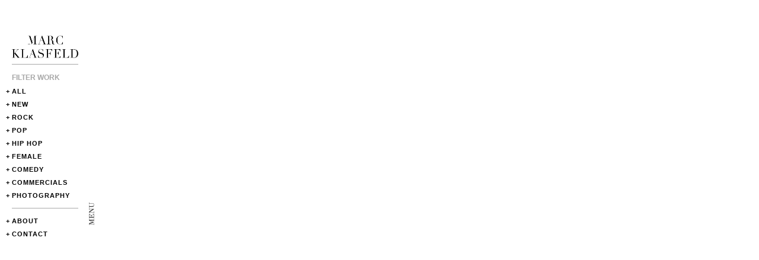

--- FILE ---
content_type: text/html; charset=utf-8
request_url: https://marcklasfeld.com/videos/comedy
body_size: 5665
content:
<!DOCTYPE html>
<!--[if IEMobile 7]><html class="iem7"  lang="en" dir="ltr"><![endif]-->
<!--[if lte IE 6]><html class="lt-ie9 lt-ie8 lt-ie7"  lang="en" dir="ltr"><![endif]-->
<!--[if (IE 7)&(!IEMobile)]><html class="lt-ie9 lt-ie8"  lang="en" dir="ltr"><![endif]-->
<!--[if IE 8]><html class="lt-ie9"  lang="en" dir="ltr"><![endif]-->
<!--[if (gte IE 9)|(gt IEMobile 7)]><!--><html  lang="en" dir="ltr"><!--<![endif]-->

<head>
  <meta charset="utf-8" />
<link rel="shortcut icon" href="https://marcklasfeld.com/sites/default/files/marc_klasfeld_favicon_1.png" type="image/png" />
<link rel="shortlink" href="https://marcklasfeld.com/taxonomy/term/6" />
<link rel="canonical" href="https://marcklasfeld.com/videos/comedy" />
<meta name="generator" content="Drupal 7 (http://drupal.org)" />
  <title>Comedy | Marc Klasfeld</title>

      <meta name="MobileOptimized" content="width">
    <meta name="HandheldFriendly" content="true">
    <meta name="viewport" content="width=device-width">
    <meta http-equiv="cleartype" content="on">

  <link type="text/css" rel="stylesheet" href="https://marcklasfeld.com/sites/default/files/css/css_oujE1MX6S8QlZhn1XE2bbz1OVj-X0ZwJHAfw-w5jZ-4.css" media="all" />

  <link rel="stylesheet" type="text/css" href="/sites/all/themes/marc_klasfeld/css/mk_mobile.css" media="screen and (max-width:1024px)" />
  <script src="/sites/all/themes/marc_klasfeld/js/modernizr.js"></script>

      <!--[if lt IE 9]>
    <script src="/sites/all/themes/zen/js/html5-respond.js"></script>
    <![endif]-->
      
 <style>
 	.vjs-loading-spinner {
		display: none !important;
	}
 </style>
  
</head>
<body class="html not-front not-logged-in one-sidebar sidebar-first page-taxonomy page-taxonomy-term page-taxonomy-term- page-taxonomy-term-6 section-videos" >
    
<div id="page">
 <div id="main">
    <div id="modalVideo" class="videoPopup">
        <span class="modal-close"></span>
        <div class="video-js vjs-default-skin vjs-playing">
            <video  data-setup="{}" class="vjs-tech" autoplay="" preload="auto">
            </video>
        </div>
    </div>
    <div id="content" class="column" role="main">
              <h1 class="page__title title" id="page-title">Comedy</h1>
                        


<div class="term-listing-heading"><div id="taxonomy-term-6" class="taxonomy-term vocabulary-category">

  
  <div class="content">
      </div>

</div>
</div>  <div class="scrollable">
          
          <a href="https://marcklasfeld.com/" class="openVideoPopup"><img src="https://marcklasfeld.com/sites/default/files/styles/video_medium/public/video_images/Screen%20Shot%202015-06-11%20at%2012.44.29%20PM.png?itok=pzrDvOCQ&amp;c=8a5e26beff0dcc4ae8ba79fb25eb5633" width="375" height="300" alt="" />
<div class="videos-artist-song-fields">

  <div class="field-video-height">
    540  </div>


  <div class="field-video-width">
    960  </div>

<div class="data-videos">
  <div class="field-video-file">
    https://marcklasfeld.com/sites/default/files/video_files/Kacey%20Musgraves%20-%20Biscuits_1MK.MOV  </div>
</div>

  <div class="field-artist">
    Kacey Musgraves  </div>


  <div class="field-title-field">
    "Biscuits"  </div>

</div></a>            
          <a href="https://marcklasfeld.com/" class="openVideoPopup"><img src="https://marcklasfeld.com/sites/default/files/styles/video_medium/public/video_images/katy_perry_last_friday_night.png?itok=BnAGmfpu&amp;c=1034e7fdd85a74f1a9bc946063cf20d0" width="375" height="300" alt="" />
<div class="videos-artist-song-fields">

  <div class="field-video-height">
    540  </div>


  <div class="field-video-width">
    960  </div>

<div class="data-videos">
  <div class="field-video-file">
    https://marcklasfeld.com/sites/default/files/video_files/Katy_Perry_Last_Friday_Night.mov  </div>
  <div class="field-video-file">
    https://marcklasfeld.com/sites/default/files/video_files/katy_perry_last_friday_night.webm  </div>
  <div class="field-video-file">
    https://marcklasfeld.com/sites/default/files/video_files/katy_perry_last_friday_night.mp4  </div>
  <div class="field-video-file">
    https://marcklasfeld.com/sites/default/files/video_files/katy_perry_last_friday_night.ogv  </div>
</div>

  <div class="field-artist">
    Katy Perry  </div>


  <div class="field-title-field">
    "Last Friday Night"  </div>

</div></a>            
          <a href="https://marcklasfeld.com/" class="openVideoPopup"><img src="https://marcklasfeld.com/sites/default/files/styles/video_medium/public/video_images/Nicki-Minaj-Joe-Jonas-Kissing-Strangers.jpeg?itok=Mox3IRtU&amp;c=4a781f4716ec0484765ff37f1cf14a2a" width="375" height="300" alt="" />
<div class="videos-artist-song-fields">

  <div class="field-video-height">
    540  </div>


  <div class="field-video-width">
    960  </div>

<div class="data-videos">
  <div class="field-video-file">
    https://marcklasfeld.com/sites/default/files/video_files/DNCE_NickiMinaj.mp4  </div>
</div>

  <div class="field-artist">
    DNCE f. Nicki Minaj  </div>


  <div class="field-title-field">
    "Kissing Strangers"  </div>

</div></a>            
          <a href="https://marcklasfeld.com/" class="openVideoPopup"><img src="https://marcklasfeld.com/sites/default/files/styles/video_medium/public/video_images/bloodhoundgang.jpg?itok=y7El9I42&amp;c=7ca8a85a66a3b988aa54daa2f100cd13" width="375" height="300" alt="" />
<div class="videos-artist-song-fields">

  <div class="field-video-height">
    528  </div>


  <div class="field-video-width">
    960  </div>

<div class="data-videos">
  <div class="field-video-file">
    https://marcklasfeld.com/sites/default/files/video_files/BloodhoundGang_Foxtrot.mov  </div>
  <div class="field-video-file">
    https://marcklasfeld.com/sites/default/files/video_files/bloodhoundgang_foxtrot.webm  </div>
  <div class="field-video-file">
    https://marcklasfeld.com/sites/default/files/video_files/bloodhoundgang_foxtrot.mp4  </div>
  <div class="field-video-file">
    https://marcklasfeld.com/sites/default/files/video_files/bloodhoundgang_foxtrot.ogv  </div>
</div>

  <div class="field-artist">
    Bloodhound Gang  </div>


  <div class="field-title-field">
    "Foxtrot Unicorn Charlie Kilo"  </div>

</div></a>            
          <a href="https://marcklasfeld.com/" class="openVideoPopup"><img src="https://marcklasfeld.com/sites/default/files/styles/video_medium/public/video_images/chamilianaire_hip_hop_news.png?itok=YPl4-ODu&amp;c=be0fa12508da052e9763af2ba000e56f" width="375" height="300" alt="" />
<div class="videos-artist-song-fields">

  <div class="field-video-height">
    540  </div>


  <div class="field-video-width">
    704  </div>

<div class="data-videos">
  <div class="field-video-file">
    https://marcklasfeld.com/sites/default/files/video_files/ChamillionaireHipHopPoliceEveningNews.mov  </div>
  <div class="field-video-file">
    https://marcklasfeld.com/sites/default/files/video_files/chamillionairehiphoppoliceeveningnews.webm  </div>
  <div class="field-video-file">
    https://marcklasfeld.com/sites/default/files/video_files/chamillionairehiphoppoliceeveningnews.mp4  </div>
  <div class="field-video-file">
    https://marcklasfeld.com/sites/default/files/video_files/chamillionairehiphoppoliceeveningnews.ogv  </div>
</div>

  <div class="field-artist">
    Chamillionaire  </div>


  <div class="field-title-field">
    "Hip-Hop Police/Evening News"  </div>

</div></a>            
          <a href="https://marcklasfeld.com/" class="openVideoPopup"><img src="https://marcklasfeld.com/sites/default/files/styles/video_medium/public/video_images/_42A2805_preview.jpeg?itok=-2qhQHro&amp;c=766f82e4d17f5e103eebc9236714841f" width="375" height="300" alt="" />
<div class="videos-artist-song-fields">

  <div class="field-video-height">
    540  </div>


  <div class="field-video-width">
    960  </div>

<div class="data-videos">
  <div class="field-video-file">
    https://marcklasfeld.com/sites/default/files/video_files/Sia%20%2522Santa%2522.mp4  </div>
</div>

  <div class="field-artist">
    Sia  </div>


  <div class="field-title-field">
    "Santa&#039;s Coming For Us"  </div>

</div></a>            
          <a href="https://marcklasfeld.com/" class="openVideoPopup"><img src="https://marcklasfeld.com/sites/default/files/styles/video_medium/public/video_images/Screen%20Shot%202013-11-20%20at%203.55.30%20PM.png?itok=OpmCBNzy&amp;c=36f7ab9ad48ca5ac9041c8c38ad22156" width="375" height="300" alt="" />
<div class="videos-artist-song-fields">

  <div class="field-video-height">
    540  </div>


  <div class="field-video-width">
    810  </div>

<div class="data-videos">
  <div class="field-video-file">
    https://marcklasfeld.com/sites/default/files/video_files/Scarface_kids_FinalNoBleeps.mov  </div>
</div>

  <div class="field-artist">
    Scarface  </div>


  <div class="field-title-field">
    "School Play"  </div>

</div></a>            
          <a href="https://marcklasfeld.com/" class="openVideoPopup"><img src="https://marcklasfeld.com/sites/default/files/styles/video_medium/public/video_images/ceelo_muppets_.png?itok=nbyvUmtP&amp;c=b5c25242412bca3b1e66857dbfda4b3e" width="375" height="300" alt="" />
<div class="videos-artist-song-fields">

  <div class="field-video-height">
    540  </div>


  <div class="field-video-width">
    958  </div>

<div class="data-videos">
  <div class="field-video-file">
    https://marcklasfeld.com/sites/default/files/video_files/Cee%20Lo%20Muppets%20Final.mov  </div>
  <div class="field-video-file">
    https://marcklasfeld.com/sites/default/files/video_files/cee_lo_muppets_final.webm  </div>
  <div class="field-video-file">
    https://marcklasfeld.com/sites/default/files/video_files/cee_lo_muppets_final.mp4  </div>
  <div class="field-video-file">
    https://marcklasfeld.com/sites/default/files/video_files/cee_lo_muppets_final.ogv  </div>
</div>

  <div class="field-artist">
    Cee Lo f. The Muppets  </div>


  <div class="field-title-field">
    "All I Need Is Love"  </div>

</div></a>            
          <a href="https://marcklasfeld.com/" class="openVideoPopup"><img src="https://marcklasfeld.com/sites/default/files/styles/video_medium/public/video_images/backstreet_boys_0.png?itok=03vz_vTs&amp;c=384a9ea2463afde255b5155f3bf0c39d" width="375" height="300" alt="" />
<div class="videos-artist-song-fields">

  <div class="field-video-height">
    540  </div>


  <div class="field-video-width">
    700  </div>

<div class="data-videos">
  <div class="field-video-file">
    https://marcklasfeld.com/sites/default/files/video_files/BackstreetBoys_JustWantYou-QuickTime%20H264.mov  </div>
  <div class="field-video-file">
    https://marcklasfeld.com/sites/default/files/video_files/backstreetboys_justwantyou-quicktime_h264.webm  </div>
  <div class="field-video-file">
    https://marcklasfeld.com/sites/default/files/video_files/backstreetboys_justwantyou-quicktime_h264.mp4  </div>
  <div class="field-video-file">
    https://marcklasfeld.com/sites/default/files/video_files/backstreetboys_justwantyou-quicktime_h264.ogv  </div>
</div>

  <div class="field-artist">
    Backstreet Boys  </div>


  <div class="field-title-field">
    "Just Want You To Know"  </div>

</div></a>            
          <a href="https://marcklasfeld.com/" class="openVideoPopup"><img src="https://marcklasfeld.com/sites/default/files/styles/video_medium/public/video_images/84.png?itok=J9ok6YA8&amp;c=a3266cc6f7a1a2b90d554352bb7715dc" width="375" height="300" alt="" />
<div class="videos-artist-song-fields">

  <div class="field-video-height">
    540  </div>


  <div class="field-video-width">
    712  </div>

<div class="data-videos">
  <div class="field-video-file">
    https://marcklasfeld.com/sites/default/files/video_files/Sum%2041%20_Hell%20Song_.mov  </div>
  <div class="field-video-file">
    https://marcklasfeld.com/sites/default/files/video_files/sum_41_hell_song_.webm  </div>
  <div class="field-video-file">
    https://marcklasfeld.com/sites/default/files/video_files/sum_41_hell_song_.mp4  </div>
  <div class="field-video-file">
    https://marcklasfeld.com/sites/default/files/video_files/sum_41_hell_song_.ogv  </div>
</div>

  <div class="field-artist">
    Sum 41  </div>


  <div class="field-title-field">
    "Hell Song"  </div>

</div></a>            
          <a href="https://marcklasfeld.com/" class="openVideoPopup"><img src="https://marcklasfeld.com/sites/default/files/styles/video_medium/public/video_images/hammer_pants_dance_ae.png?itok=iRzFV7P3&amp;c=7819e1ff053c837b9ddb29bacfc341d0" width="375" height="300" alt="" />
<div class="videos-artist-song-fields">

  <div class="field-video-height">
    540  </div>


  <div class="field-video-width">
    730  </div>

<div class="data-videos">
  <div class="field-video-file">
    https://marcklasfeld.com/sites/default/files/video_files/Hammertime_v1.mov  </div>
  <div class="field-video-file">
    https://marcklasfeld.com/sites/default/files/video_files/hammertime_v1.webm  </div>
  <div class="field-video-file">
    https://marcklasfeld.com/sites/default/files/video_files/hammertime_v1.mp4  </div>
  <div class="field-video-file">
    https://marcklasfeld.com/sites/default/files/video_files/hammertime_v1.ogv  </div>
</div>

  <div class="field-artist">
    Hammer Pants Dance  </div>


  <div class="field-title-field">
    "A&amp;E"  </div>

</div></a>            
          <a href="https://marcklasfeld.com/" class="openVideoPopup"><img src="https://marcklasfeld.com/sites/default/files/styles/video_medium/public/video_images/enrique_4.png?itok=kMX-nR7X&amp;c=d9e6e82e4961560d01b48f60d18f23e6" width="375" height="300" alt="" />
<div class="videos-artist-song-fields">

  <div class="field-video-height">
    540  </div>


  <div class="field-video-width">
    704  </div>

<div class="data-videos">
  <div class="field-video-file">
    https://marcklasfeld.com/sites/default/files/video_files/EnriqueIglesias_Lights_0.mov  </div>
</div>

  <div class="field-artist">
    Enrique Iglesias  </div>


  <div class="field-title-field">
    "Don&#039;t Turn Off The Lights"  </div>

</div></a>            
          <a href="https://marcklasfeld.com/" class="openVideoPopup"><img src="https://marcklasfeld.com/sites/default/files/styles/video_medium/public/video_images/sum_2.png?itok=Fn_ul6Rl&amp;c=dc025e3e4a5446b4fd5a502f24e25d8a" width="375" height="300" alt="" />
<div class="videos-artist-song-fields">

  <div class="field-video-height">
    540  </div>


  <div class="field-video-width">
    694  </div>

<div class="data-videos">
  <div class="field-video-file">
    https://marcklasfeld.com/sites/default/files/video_files/Sum41_InTooDeep-QuickTime%20H.264.mov  </div>
</div>

  <div class="field-artist">
    Sum 41  </div>


  <div class="field-title-field">
    "In Too Deep"  </div>

</div></a>            
          <a href="https://marcklasfeld.com/" class="openVideoPopup"><img src="https://marcklasfeld.com/sites/default/files/styles/video_medium/public/video_images/Screen%20Shot%202016-01-11%20at%2010.15.45%20PM.png?itok=QmUJt3b1&amp;c=52d044d120f35f17267871e173dd1981" width="375" height="300" alt="" />
<div class="videos-artist-song-fields">

  <div class="field-video-height">
    540  </div>


  <div class="field-video-width">
    960  </div>

<div class="data-videos">
  <div class="field-video-file">
    https://marcklasfeld.com/sites/default/files/video_files/SPT_HalfDanceMK.mp4  </div>
</div>

  <div class="field-artist">
    SPRINT  </div>


  <div class="field-title-field">
    "Half Dance"  </div>

</div></a>            
          <a href="https://marcklasfeld.com/" class="openVideoPopup"><img src="https://marcklasfeld.com/sites/default/files/styles/video_medium/public/video_images/alienantfarm1.jpg?itok=ndskgVmC&amp;c=7ca8a85a66a3b988aa54daa2f100cd13" width="375" height="300" alt="" />
<div class="videos-artist-song-fields">

  <div class="field-video-height">
    523  </div>


  <div class="field-video-width">
    960  </div>

<div class="data-videos">
  <div class="field-video-file">
    https://marcklasfeld.com/sites/default/files/video_files/Alien%20Ant%20Farm_Smooth%20Criminal.mov  </div>
  <div class="field-video-file">
    https://marcklasfeld.com/sites/default/files/video_files/alien_ant_farm_smooth_criminal.webm  </div>
  <div class="field-video-file">
    https://marcklasfeld.com/sites/default/files/video_files/alien_ant_farm_smooth_criminal.mp4  </div>
  <div class="field-video-file">
    https://marcklasfeld.com/sites/default/files/video_files/alien_ant_farm_smooth_criminal.ogv  </div>
</div>

  <div class="field-artist">
    Alien Ant Farm  </div>


  <div class="field-title-field">
    "Smooth Criminal"  </div>

</div></a>      </div>
<div id="block-block-5" class="block block-block spinner even">

      
  <span class="spinner-helper"></span>
<div id="floatingCirclesG" class="spinner-or-name">
<div class="f_circleG" id="frotateG_01">
</div>
<div class="f_circleG" id="frotateG_02">
</div>
<div class="f_circleG" id="frotateG_03">
</div>
<div class="f_circleG" id="frotateG_04">
</div>
<div class="f_circleG" id="frotateG_05">
</div>
<div class="f_circleG" id="frotateG_06">
</div>
<div class="f_circleG" id="frotateG_07">
</div>
<div class="f_circleG" id="frotateG_08">
</div>
</div>
</div>
<div id="block-block-7" class="block block-block last odd">

      
  <a class="close-button" href="/"></a>
</div>
    </div>
        <navbar class="navbar">
      <div class="navbar-header">
        <a class="navbar-brand" href="#">Marc Klasfeld</a>
        <button type="button" class="navbar-toggle" data-toggle="collapse" data-target="#responsive-menu">
          <span class="sr-only">Открыть меню</span>
          <span class="line1 line"></span>
          <span class="line2 line"></span>
          <span class="line3 line"></span>
        </button>
      </div>
      <div class="collapse navbar-collapse" id="responsive-menu">
        <div class="title">filter work</div>

        
        <ul class="menu"><li class="menu__item is-leaf first leaf"><a href="/" class="menu__link">All</a></li>
<li class="menu__item is-leaf leaf"><a href="/videos/new" title="New" class="menu__link">New</a></li>
<li class="menu__item is-leaf leaf"><a href="/videos/rock" title="Rock" class="menu__link">Rock</a></li>
<li class="menu__item is-leaf leaf"><a href="/videos/pop" title="Pop" class="menu__link">Pop</a></li>
<li class="menu__item is-leaf leaf"><a href="/videos/hip-hop" title="Hip Hop" class="menu__link">Hip Hop</a></li>
<li class="menu__item is-leaf leaf"><a href="/videos/female" title="Female" class="menu__link">Female</a></li>
<li class="menu__item is-active-trail is-leaf leaf active-trail"><a href="/videos/comedy" title="Comedy" class="menu__link is-active-trail active-trail active">Comedy</a></li>
<li class="menu__item is-leaf leaf"><a href="/videos/commercials" title="Commercials" class="menu__link">Commercials</a></li>
<li class="menu__item is-leaf last leaf"><a href="http://www.marcklasfeldphoto.com/" class="menu__link">Photography</a></li>
</ul>
        
        <div class="menu-block-wrapper menu-block-3 menu-name-menu-secondary-menu parent-mlid-0 menu-level-1">
  <ul class="menu"><li class="menu__item is-leaf first leaf menu-mlid-469"><a href="/about?width=960px&amp;height=590px" id="aboutcbox" class="menu__link colorbox-node">About</a></li>
<li class="menu__item is-leaf last leaf menu-mlid-470"><a href="mailto:info@rhfilms.com" class="menu__link">Contact</a></li>
</ul></div>

      </div>
    </navbar>
          <aside class="sidebars">
          <section class="region region-sidebar-first column sidebar">
    <div id="block-block-3" class="block block-block marc-klasfeld-name sidebar-block-collapsible first odd">

      
  <div class="mkn-div">MARC KLASFELD</div>
<div class="mkn-logo"><a href="/"><img src="/sites/all/themes/marc_klasfeld/images/marc_logo.png" /></a></div>
</div>
<div id="block-menu-block-1" class="block block-menu-block sidebar-menu sidebar-menu-main-menu sidebar-block-collapsible even" role="navigation">

        <h2 class="block__title block-title">Filter Work</h2>
    
  <div class="menu-block-wrapper menu-block-1 menu-name-main-menu parent-mlid-0 menu-level-1">
  <ul class="menu"><li class="menu__item is-leaf first leaf menu-mlid-430"><a href="/" class="menu__link">All</a></li>
<li class="menu__item is-leaf leaf menu-mlid-305"><a href="/videos/new" title="New" class="menu__link">New</a></li>
<li class="menu__item is-leaf leaf menu-mlid-304"><a href="/videos/rock" title="Rock" class="menu__link">Rock</a></li>
<li class="menu__item is-leaf leaf menu-mlid-303"><a href="/videos/pop" title="Pop" class="menu__link">Pop</a></li>
<li class="menu__item is-leaf leaf menu-mlid-306"><a href="/videos/hip-hop" title="Hip Hop" class="menu__link">Hip Hop</a></li>
<li class="menu__item is-leaf leaf menu-mlid-307"><a href="/videos/female" title="Female" class="menu__link">Female</a></li>
<li class="menu__item is-active is-active-trail is-leaf leaf active-trail active menu-mlid-308"><a href="/videos/comedy" title="Comedy" class="menu__link is-active-trail active-trail active">Comedy</a></li>
<li class="menu__item is-leaf leaf menu-mlid-309"><a href="/videos/commercials" title="Commercials" class="menu__link">Commercials</a></li>
<li class="menu__item is-leaf last leaf menu-mlid-1074"><a href="http://www.marcklasfeldphoto.com/" class="menu__link">Photography</a></li>
</ul></div>

</div>
<div id="block-menu-block-3" class="block block-menu-block sidebar-menu sidebar-menu-secondary-menu sidebar-block-collapsible odd" role="navigation">

      
  <div class="menu-block-wrapper menu-block-3 menu-name-menu-secondary-menu parent-mlid-0 menu-level-1">
  <ul class="menu"><li class="menu__item is-leaf first leaf menu-mlid-469"><a href="/about?width=960px&amp;height=590px" id="aboutcbox" class="menu__link colorbox-node">About</a></li>
<li class="menu__item is-leaf last leaf menu-mlid-470"><a href="mailto:info@rhfilms.com" class="menu__link">Contact</a></li>
</ul></div>

</div>
<div id="block-block-4" class="block block-block sidebar-menu-toggle last even">

      
  <div class="sidebar-menu-toggle-trigger"></div>
</div>
  </section>
              </aside>
    
  </div>

  
</div>

    <script src="https://ajax.googleapis.com/ajax/libs/jquery/1.7.1/jquery.min.js"></script>
<script>window.jQuery || document.write("<script src='/sites/all/modules/jquery_update/replace/jquery/1.7/jquery.min.js'>\x3C/script>")</script>
<script src="https://marcklasfeld.com/sites/default/files/js/js_V1ZuwJK9uzfm6fFffOcHHubfxnimoxnbgG58pvTQdpY.js"></script>
<script src="https://ajax.googleapis.com/ajax/libs/jqueryui/1.8.11/jquery-ui.min.js"></script>
<script>window.jQuery.ui || document.write("<script src='/sites/all/modules/jquery_update/replace/ui/ui/minified/jquery-ui.min.js'>\x3C/script>")</script>
<script src="https://marcklasfeld.com/sites/default/files/js/js_KSEz8_MiK-Y3smrjYgb7wOP1666t7uBNJ1AgNPI2PFY.js"></script>
<script>videojs.options.flash.swf = "http://mklasfeld.com.s162568.gridserver.com/sites/all/libraries/video-js/video-js.swf"</script>
<script src="https://marcklasfeld.com/sites/default/files/js/js_--4DUQNLYbmZFDnVskuo1mbrfsxztvlQyUrGLf7d-Do.js"></script>
<script>jQuery.extend(Drupal.settings, {"basePath":"\/","pathPrefix":"","ajaxPageState":{"theme":"marc_klasfeld","theme_token":"KWOH7CRx0mmPJ4izOoV_rNtxtvKX8Jrg3RdgNfJnQu4","js":{"https:\/\/ajax.googleapis.com\/ajax\/libs\/jquery\/1.7.1\/jquery.min.js":1,"0":1,"misc\/jquery.once.js":1,"misc\/drupal.js":1,"https:\/\/ajax.googleapis.com\/ajax\/libs\/jqueryui\/1.8.11\/jquery-ui.min.js":1,"1":1,"sites\/all\/libraries\/video-js\/video.js":1,"misc\/ajax.js":1,"2":1,"sites\/all\/libraries\/colorbox\/jquery.colorbox-min.js":1,"sites\/all\/modules\/colorbox\/js\/colorbox.js":1,"sites\/all\/modules\/colorbox\/js\/colorbox_load.js":1,"sites\/all\/modules\/fancybox\/fancybox.js":1,"sites\/all\/libraries\/fancybox\/source\/jquery.fancybox.pack.js":1,"sites\/all\/libraries\/fancybox\/source\/helpers\/jquery.fancybox-thumbs.js":1,"sites\/all\/libraries\/fancybox\/source\/helpers\/jquery.fancybox-buttons.js":1,"misc\/progress.js":1,"sites\/all\/modules\/colorbox_node\/colorbox_node.js":1,"sites\/all\/themes\/marc_klasfeld\/js\/jquery.queryloader2\/jquery.queryloader2.min.js":1,"sites\/all\/themes\/marc_klasfeld\/intro\/raphael-min.js":1,"sites\/all\/themes\/marc_klasfeld\/intro\/jquery.easing.1.3.js":1,"sites\/all\/themes\/marc_klasfeld\/intro\/jquery.lazylinepainter-1.4.min.js":1,"sites\/all\/themes\/marc_klasfeld\/intro\/intro.js":1,"sites\/all\/themes\/marc_klasfeld\/js\/jquery.smartresize\/jquery.debouncedresize.js":1,"sites\/all\/themes\/marc_klasfeld\/js\/jquery.smoothDivScroll\/js\/jquery.mousewheel.min.js":1,"sites\/all\/themes\/marc_klasfeld\/js\/jquery.kinetic\/jquery.kinetic.min.js":1,"sites\/all\/themes\/marc_klasfeld\/js\/jquery.smoothDivScroll\/js\/jquery.smoothDivScroll-1.3.js":1,"sites\/all\/themes\/marc_klasfeld\/js\/jquery.cookie\/jquery.cookie.js":1,"sites\/all\/themes\/marc_klasfeld\/colorboxstylemarcklasfeld\/colorbox_colorboxstylemarcklasfeld.js":1,"sites\/all\/themes\/marc_klasfeld\/js\/script.js":1},"css":{"modules\/system\/system.base.css":1,"modules\/system\/system.menus.css":1,"modules\/system\/system.messages.css":1,"modules\/system\/system.theme.css":1,"misc\/ui\/jquery.ui.core.css":1,"misc\/ui\/jquery.ui.theme.css":1,"sites\/all\/modules\/colorbox_node\/colorbox_node.css":1,"modules\/field\/theme\/field.css":1,"modules\/node\/node.css":1,"modules\/user\/user.css":1,"sites\/all\/modules\/views\/css\/views.css":1,"sites\/all\/modules\/ctools\/css\/ctools.css":1,"sites\/all\/libraries\/fancybox\/source\/jquery.fancybox.css":1,"sites\/all\/libraries\/fancybox\/source\/helpers\/jquery.fancybox-thumbs.css":1,"sites\/all\/libraries\/fancybox\/source\/helpers\/jquery.fancybox-buttons.css":1,"sites\/all\/libraries\/video-js\/video-js.css":1,"modules\/taxonomy\/taxonomy.css":1,"sites\/all\/themes\/marc_klasfeld\/system.menus.css":1,"sites\/all\/themes\/marc_klasfeld\/system.messages.css":1,"sites\/all\/themes\/marc_klasfeld\/system.theme.css":1,"sites\/all\/themes\/marc_klasfeld\/colorbox_node.css":1,"sites\/all\/themes\/marc_klasfeld\/intro\/intro.css":1,"sites\/all\/themes\/marc_klasfeld\/css\/styles.css":1,"sites\/all\/themes\/marc_klasfeld\/colorboxstylemarcklasfeld\/colorbox_colorboxstylemarcklasfeld.css":1}},"colorbox":{"transition":"none","speed":"100","opacity":"0.85","slideshow":false,"slideshowAuto":true,"slideshowSpeed":"2500","slideshowStart":"start slideshow","slideshowStop":"stop slideshow","current":"{current} of {total}","previous":"\u00ab Prev","next":"Next \u00bb","close":"Close","overlayClose":true,"maxWidth":"100%","maxHeight":"100%","initialWidth":"1px","initialHeight":"1px","fixed":true,"scrolling":false,"mobiledetect":true,"mobiledevicewidth":"480px"},"fancybox":{"options":{"padding":0,"scrolling":"no","arrows":0,"closeBtn":0,"nextClick":1,"mouseWheel":0,"openEffect":"none","closeEffect":"none","nextEffect":"none","prevEffect":"none","openSpeed":100,"closeSpeed":100,"nextSpeed":100,"prevSpeed":100},"helpers":{"overlay":{"showEarly":0,"locked":0},"thumbs":{"width":50,"height":50,"position":"bottom"},"buttons":{"position":"top"}}}});</script>
  
  <script src="/sites/all/themes/marc_klasfeld/js/script.js"></script>
</body>
</html>


--- FILE ---
content_type: text/css
request_url: https://marcklasfeld.com/sites/all/themes/marc_klasfeld/css/mk_mobile.css
body_size: 3385
content:
* {
    border: 0px;
    outline: 0px;
    padding: 0px;
    margin: 0px;
}

body {
    overflow: auto;
}

body #page #main {
    padding: 0px;
}

body.sidebar-menu-collapsed .sidebars {
  /*position: fixed;*/
    display:none;
}

/*#black-stage {
  display: none;
}*/

.sidebars {
    display: block;
    POSITION: absolute;
    z-index: 1000;
    top: 0px;
    left: 0px;
    width: 100%;
    text-align: center;
    background-color: #000;
}

    body.sidebar-first .region-sidebar-first,
    body.sidebar-first.sidebar-menu-collapsed .region-sidebar-first {
        height: 74px !important;
        position: relative;
        left: 0px !important;
        float: none;
        width: 100%;
        margin: 0px;
        padding: 0px;
        overflow: visible;
        background-color: #000;
    }

        .marc-klasfeld-name {
            margin: 0px;
        }

        .sidebar-menu {
            width: 100%;
            margin: 0px;
            padding: 0px;
            border-top: 0px;
            line-height: 22px;
            font-size: 100%;
            background-color: #000;
        }

        .sidebar-menu#block-menu-block-3,
        .sidebar-menu#block-menu-block-1 {
            position: relative;
            top: 47px;
            left: 0%;

            transition-property: left;
            transition-duration: .2s;
            transition-timing-function: ease-in-out;
        }

        body.sidebar-first.sidebar-menu-collapsed .sidebar-menu#block-menu-block-3,
        body.sidebar-first.sidebar-menu-collapsed .sidebar-menu#block-menu-block-1 {
            left: -100%;
        }

        .sidebar-menu-toggle {
            position: absolute;
            top: 34px;
            right: 0px;
            width: 100%;
            z-index: 9999;
        }

            body.sidebar-first .sidebar-menu-toggle-trigger,
            body.sidebar-first.sidebar-menu-collapsed .sidebar-menu-toggle-trigger {
                background-image: url('/sites/all/themes/marc_klasfeld/images/marc_menutab_mobile.png');
                background-size: 61px auto;
                background-position: center center;
                background-repeat: no-repeat;
                height: 10px !important;
                width: 100%;
                margin: 0px auto;
                padding: 10px 0px;
            }

        .marc-klasfeld-name .mkn-logo a:before {
            content: '';
            display: block;
            width: 182px;
            height: 15px;
            background-image: url('/sites/all/themes/marc_klasfeld/images/marc_logo_mobile.png');
            background-size: 182px auto;
            background-position: top left;
            background-repeat: no-repeat;
            margin: 19px auto 0px auto;
            padding-bottom: 11px;
            border-bottom: 1px solid;
        }

            .marc-klasfeld-name .mkn-logo img {
                display: none;
            }

        .sidebar-menu.sidebar-menu-main-menu#block-menu-block-1 {
            padding-bottom: 19px;
        }

            .sidebar-menu.sidebar-menu-main-menu:after {
                content: '';
                display: block;
                margin: auto;
                width: 50%;
                height: 1px;
                position: absolute;
                background-color: #515151;
                bottom: 0px;
                left: 25%;
            }

        .sidebar-menu-secondary-menu {
            padding: 15px 0px 20px;
        }

        .sidebar-menu h2.block-title {
            text-transform: uppercase;
            font-size: 80%;
            letter-spacing: .08em;
            font-weight: 300;
            color: #868686;
            font-family: Helvetica, sans-serif;
        }

            .sidebar-menu ul.menu li a {
                font-family: Helvetica, sans-serif;
                font-size: 80%;
                font-weight: 400;
                letter-spacing: .08em;
                line-height: 1.3em;
                padding: 6px 0px;
                display: block;
            }

body.sidebar-first.sidebar-menu-collapsed #content {
    margin-top: 92px;
}




body.page-taxonomy-term h1#page-title,
body.page-photography h1#page-title {
    display: block;
    position: relative;
    text-transform: uppercase;
    line-height: 1em;
    font-size: 110%;
    font-weight: 300;
    color: #fff;
    letter-spacing: .08em;
    text-align: center;
    left: 0px !important;
    top: 0px !important;
    padding: 13px 0px;
}



#content .scrollable {
    height: auto !important;
    position: relative;
    margin-top: 0px !important;
}

    .scrollingHotSpotLeft,
    .scrollingHotSpotRight  {
        display: none !important;
    }

    .scrollWrapper {
        position: relative;
        width: 100%;
    }

        .scrollableArea {
            position: relative;
            width: 100% !important;
            height: auto;
        }

            .scrollableArea a {
                display: inline-block; *display: inline; zoom: 1;
                vertical-align: top;
                border-top: 1px solid #000;
                border-right: 1px solid #000;
                box-sizing: border-box;
                -webkit-box-sizing: border-box;
                -moz-box-sizing: border-box;
                width: 50%;
                margin-right: 0px;
            }

                .scrollableArea a img {
                    width: 100% !important;
                    height: auto !important;
                    opacity: 1 !important;
                }

              .scrollable .videos-artist-song-fields {
                top: auto !important;
                bottom: 0% !important;
                background-color: rgba(0, 0, 0, 0.43);
                padding:5px 3% !important;
              }

                .scrollable .videos-artist-song-fields .field-artist,
                .scrollable .videos-artist-song-fields .field-title-field {
                  visibility: visible !important;
                  font-size: 60%;
                }


.node-page {
    width: 80%;
    padding: 0px;
    line-height: 1.7em;
    font-size: 70%;
    letter-spacing: .03em;
    margin-top: 80px;
}


.video-js.vjs-default-skin.vjs-paused {
  width: 100% !important;
}

.touchevents .node-video .field-artist {
  position: absolute !important;
  bottom: 20% !important;
  left: 0px !important;
  width: 100% !important;
}

.touchevents .node-video .field-title-field {
  position: absolute !important;
  bottom: 15% !important;
  left: 0px !important;
  width: 100% !important;
}

.touchevents .node-video .field-artist:before {
  content: 'CLICK TO PLAY';
  display: block;
  position: absolute;
  width: 100%;
  top: -60px;
  left: 0px;
}

@media only screen 
and (min-device-width : 768px) 
and (max-device-width : 1024px)  {
	
	.touchevents .node-video .field-artist, .touchevents .node-video .field-title-field, .touchevents .node-video .field-artist:before {
		display: none !important;
	}
	
}
@media (max-device-width : 1024px) {
    #mkName {
        display: none!important;
    }
    #mkVideo, #mkPhoto {
        margin-top: -16px;
    }
}

.close-button, #cboxClose.cbox-close-plain {
  position: fixed;
  font-size: 0;
  text-align: center;
  color: #000;
  top: 20px;
  right: 20px;
  width: 24px;
  height: 24px;
  background: url(/sites/all/themes/marc_klasfeld/colorboxstylemarcklasfeld/images/close-options.png) center center no-repeat;
  background-size: 24px auto;
  opacity: 1 !important;
  border-color: #fff;
  outline: 0px;
}








/*MOBILE LANDSCAPE*/

@media screen and (orientation: landscape) {

  body.sidebar-first .region-sidebar-first, body.sidebar-first.sidebar-menu-collapsed .region-sidebar-first {
    height: 42px !important;
    position: relative;
    left: 0px !important;
    top: 0px;
    float: none;
    width: 100%;
    margin: 0px;
    padding: 0px;
    overflow: visible;
    background-color: #000;
  }

  .marc-klasfeld-name .mkn-logo a::before {
    content: '';
    display: block;
    width: 100px;
    height: 15px;
    background-image: url('/sites/all/themes/marc_klasfeld/images/marc_logo_mobile.png');
    background-size: 100px auto;
    background-position: top left;
    background-repeat: no-repeat;
    margin: 8px auto 0px auto;
    padding-bottom: 0px;
    border-bottom: 1px solid;
  }

  .sidebar-menu-toggle {
    top: 10px;
  }

  body.sidebar-first.sidebar-menu-collapsed #content {
    margin-top: 50px;
  }

  .scrollableArea a {
    width: 33%;
  }

  .scrollable .videos-artist-song-fields .field-artist, .scrollable .videos-artist-song-fields .field-title-field {
    font-size: 40%;
    letter-spacing: .05em;
  }

  .sidebar-menu#block-menu-block-3, .sidebar-menu#block-menu-block-1 {
    top:26px;
  }

  .sidebar-menu h2.block-title {
    font-size: 50%;
  }

  .sidebar-menu ul.menu li a {
    font-size: 60%;
    padding: 4px 0px;
  }

  .close-button, #cboxClose.cbox-close-plain {
    opacity: 1 !important;
    width: 24px !important;
    height: 24px !important;
    background-size: 24px auto !important;
  }

  .node-page {
    width: 80%;
    padding: 0px;
    line-height: 1.7em;
    font-size: 50%;
    letter-spacing: .03em;
    margin-top: 55px;
  }
  
	.vjs-loading-spinner {
		display: none !important;
	}

	/*
	
	.no-touchevents .mobileOnly.takeOver {
		display: none !important;
	}
  
  .mobile .mobileOnly.takeOver {
    position: fixed;
    top: 0px;
    left: 0px;
    width: 100%;
    height: 100%;
    z-index: 9999;
    background-color: #000;
    text-align: center;

  }

    .mobile .mobileOnly.takeOver:before {
      content:'';
      display: inline-block; *display: inline; zoom: 1;
      vertical-align: middle;
      height: 100%;
      width: 0px;
    }

    .mobile .mobileOnly.takeOver h1 {
      display: inline-block; *display: inline; zoom: 1;
      vertical-align: middle;
      width: 80%;
      -webkit-font-smoothing: antialiased;
      text-transform: uppercase;
      font-size: 120%;
      letter-spacing: .05em;
    }
	
	*/

}


body.sidebar-menu-collapsed .sidebars {
    display: none!important;
}
body.sidebar-menu-collapsed .navbar {
    display: block;
}
/* mobile menu */
.sidebars{
    display: none;
}
.navbar {
    height:60px;
    background: #fff;
    position:fixed;
    top:0;
    left:0;
    right:0;
    z-index: 1111;
    display: none;
}
.navbar-collapse {
    overflow: hidden;
    -webkit-overflow-scrolling: touch;
    border-top: 2px solid transparent;
    background: #ffffff;
    height: 0;
    -webkit-transition: all .5s ease;
    -moz-transition: all .5s ease;
    -ms-transition: all .5s ease;
    -o-transition: all .5s ease;
    transition: all .5s ease;
    position: absolute;
    left: 0;
    right: 0;
    top: 100%;
    z-index: 5;
    color:#000;
    text-align: center;
    text-transform: uppercase;
}
.navbar-collapse.open {
    display: block;
    padding-bottom: 0;
    visibility: visible;
    border-top-color: #d7d7d7;
    height: 500px;
}

.navbar-toggle {
    position: relative;
    float: right;
    background-color: transparent;
    background-image: none;
    border: 1px solid transparent;
    border-radius: 4px;
    display: block;
    padding: 0;
    margin-top: 16px;
    width: 30px;
    height: 28px;
}

.navbar-toggle .line {
    background-color: #000;
    display: block;
    width: 30px;
    height: 2px;
    position: absolute;
    top: 50%;
    left: 0;
    right: 0;
}
.navbar-toggle .line1 {
    top:2px;
}
.navbar-toggle .line3 {
    top:25px;
}

@keyframes line1 {

    100% {transform: rotate(45deg); transform-origin: center; top:50%}
}
@keyframes line3 {

    100% {transform: rotate(-45deg); transform-origin: center; top:50%}
}
@keyframes line2 {

    100% {opacity: 0;}
}
@keyframes line11 {

    100% {transform: rotate(45deg); transform-origin: center; top:50%}
}
@keyframes line31 {

    100% {transform: rotate(-45deg); transform-origin: center; top:50%}
}
@keyframes line21 {

    100% {opacity: 0;}
}

.navbar-toggle.active .line1 {
    animation-name: line1;
    animation-duration: 0.5s;
    animation-fill-mode: both;
    animation-timing-function: ease;
}
.navbar-toggle.active .line2 {
    animation-name: line2;
    animation-duration: 0.5s;
    animation-fill-mode: both;
    animation-timing-function: ease;
}
.navbar-toggle.active .line3 {
    animation-name: line3;
    animation-duration: 0.5s;
    animation-fill-mode: both;
    animation-timing-function: ease;
}

.navbar-toggle.inactive .line1 {
    animation-name: line11;
    animation-duration: 0.5s;
    animation-fill-mode: both;
    animation-timing-function: ease;
    animation-direction:reverse;
}
.navbar-toggle.inactive .line2 {
    animation-name: line21;
    animation-duration: 0.5s;
    animation-fill-mode: both;
    animation-timing-function: ease;
    animation-direction:reverse;
}
.navbar-toggle.inactive .line3 {
    animation-name: line31;
    animation-duration: 0.5s;
    animation-fill-mode: both;
    animation-timing-function: ease;
    animation-direction:reverse;
}
.sr-only {
    position: absolute;
    width: 1px;
    height: 1px;
    padding: 0;
    margin: -1px;
    overflow: hidden;
    clip: rect(0, 0, 0, 0);
    border: 0;
}
.navbar-brand {
    display: inline-block;
    color:#000;
    text-transform: uppercase;
    margin: 22px 0 0;
    font-size: 14px;
    letter-spacing: 9px;
}

.navbar-header {
    padding: 0 5px 10px 23px;
    height: auto;
}

.navbar-header:before,
.navbar-header:after {
    content: '';
    display: table;
    clear: both;
}
.navbar-collapse > .menu {
    margin: 57px 0 0;
    padding: 0;
    list-style: none;
}
.navbar-collapse .menu li {
    margin-top: 66px;
}
.navbar-collapse .menu .menu__link {
    display: block;
}
.navbar-collapse > .menu li {
    list-style:none;
    margin-top: 29px;
    font-size: 20px;
    font-family: Helvetica, Arial, sans-serif;
    font-weight: bold;
}
.navbar-collapse > .menu li:first-child {
    margin-top: 0;
}
.navbar-collapse > .menu > li > .menu__link {
    display: block;
    color: #b4b4b4;
    font-size: 11px;
    letter-spacing: 3px;
    padding: 3px 20px;
    font-weight: 400;
}
.navbar-collapse > .menu > li > .menu__link:hover,
.navbar-collapse > .menu > li > .menu__link.active {
    color:#000;
}
.navbar-collapse .title,
.navbar-collapse .menu .menu__link {
    font-size: 22px;
    letter-spacing: 8.8px;
}
.navbar-collapse .title {
    margin-top: 78px;
}


.navbar a {
    color:#000;
}

    .navbar-collapse .menu {
        margin: 15px 0;
    }
    .navbar-collapse .title,
    .navbar-collapse .menu .menu__link {
        font-size: 11px;
        padding: 7px 20px;
    }
    .navbar-collapse .title {
        margin-top: 0;
    }
    .navbar-collapse .menu li {
        margin-top: 19px;
    }
    .navbar-collapse > .menu > li {
        margin-top: 10px;
        font-size: 14px;
    }


#content.fade:after {
    content: '';
    display: block;
    position: absolute;
    top: 0;
    bottom: 0;
    left: 0;
    right: 0;
    background: rgba(0,0,0,.7);
}

--- FILE ---
content_type: text/javascript
request_url: https://marcklasfeld.com/sites/all/themes/marc_klasfeld/js/script.js
body_size: 3832
content:
/**
 * @file
 * A JavaScript file for the theme.
 *
 * In order for this JavaScript to be loaded on pages, see the instructions in
 * the README.txt next to this file.
 */

// JavaScript should be made compatible with libraries other than jQuery by
// wrapping it with an "anonymous closure". See:
// - https://drupal.org/node/1446420
// - http://www.adequatelygood.com/2010/3/JavaScript-Module-Pattern-In-Depth
(function ($, Drupal, window, document, undefined) {
 // To understand behaviors, see https://drupal.org/node/756722#behaviors
Drupal.behaviors.my_custom_behavior = {
  attach: function(context, settings) {
    // Place your code here.

    $(document).ready(function () {
      $('button.navbar-toggle').on('click',function () {
        if($(this).hasClass('active')){
          $(this).addClass('inactive');
          $(this).removeClass('active');
        } else {
          $(this).addClass('active');
          $(this).removeClass('inactive');
        }
        $('#responsive-menu').toggleClass('open');
        $('.landing-content').toggleClass('fade');
        $('#content').toggleClass('fade');
      });
      $('.sidebars .region-sidebar-first').addClass('opened');
      if( /Android|webOS|iPhone|iPad|iPod|BlackBerry|IEMobile|Opera Mini/i.test(navigator.userAgent) ) {
          $('body').removeClass('desktop').addClass('mobile');
      }else{
          $('body').removeClass('mobile').addClass('desktop');
      }
      var bWidth = $(window).width();
      if ( bWidth <= 768 ) {
        var isMobile = true;

      } else {
          var isMobile = false;
      }


      var landMsg = $( "<div class='mobileOnly takeOver'><h1>Please rotate your screen.</h1></div>" )
      $('body.mobile').append(landMsg);



      //Colorbox iframe cleanup
      $(window).load(function() {
        if(self == parent) {
          return false;
        }

        var windowParentDocumentBody = window.parent.document.body;

        $('.cboxIframe', windowParentDocumentBody).css('visibility', 'visible');
        $('body.node-type-video').fadeIn(600, 'easeInOutSine');
      });

      //About page fade in
      $('.node-67').fadeIn(900, 'easeInOutSine');


      //Colorbox Node for About page
      /*
      if($('a#aboutcbox').length == 0) {
      } else {
        $('a#aboutcbox').colorbox({
          //fadeOut: 2400,
          onOpen: function() {
            //console.log('onOpen');
            //$('.node-67').hide();
          },
          onLoad: function() {
            //console.log('onLoad');
            //$('.node-67').fadeOut('slow');
          },
          onComplete: function() {
            //console.log('onComplete');
            //$('.node-67').fadeIn();
          },
          onCleanup: function() {
            //console.log('onCleanup');
            //$('.node-67').fadeIn();
          },
          onClosed: function() {
            //console.log('onClosed');
            //$('.node-67').fadeIn();
          }
        });

        //Colorbox Node for About page
        $('a#aboutcbox').colorboxNode({
          launch: false
        });
      }
      */






      //Spinner
      var easingType = 'easeInOutSine';
      var animationSpeed = 300;

      //Initialize Sidebar Menu
      $('body').addClass('sidebar-menu-collapsed');

      //Set Various Element Heights
      adjustElementHeights(function() {
        //Adjust Artist/Song Vertical Alignment
        adjustArtistSongVerticalAlignment();
      });

      //Responsive Headline for Marc Klasfeld name
      $('#spinner-marc-klasfeld-name').css('font-size', Math.max(Math.min($('#spinner-marc-klasfeld-name').width() / (0.9 * 10), parseFloat(Number.POSITIVE_INFINITY)), parseFloat(Number.NEGATIVE_INFINITY)));

      //Fade in Marc Klasfeld name
      //var hide_intro = $.cookie('hide_intro');
      //if(typeof hide_intro == 'undefined') {
        if(document.getElementById('spinner-marc-klasfeld-name')) {
          var window_height = $(window).height();
          var elementHeight = $('.spinner #spinner-marc-klasfeld-name').height();
          var elementHeightHalf = elementHeight / 2;
          var elementOffsetTop = ((window_height - elementHeight) / 2) + elementHeightHalf;
          $('.spinner #spinner-marc-klasfeld-name').css('top', elementOffsetTop);
          $('.spinner #spinner-marc-klasfeld-name').animate({
            opacity: 1,
            color: "#fff",
          }, 4200, easingType, function() {});
        }
       // $.cookie('hide_intro', 'yup', { path: '/'});
      //} else {
      //  $('.spinner-home').hide();
     // }

      $(document).on('click','#modalVideo.videoPopup video', function(){
        if(this.paused){
            $(this)[0].play()
        } else {
            $(this)[0].pause();
        }
      });

      $(document).on('click','a.openVideoPopup', function(){
          var video_source = '';
          $('.videos-artist-song-fields .data-videos .field-video-file', $(this)).each(function () {
              video_source += '<source src="'+$(this).text().trim()+'" >';
          });
          $('#modalVideo.videoPopup video').html(video_source);
          $('body').css('overflow','hidden');
          var vjs_tech = $('#modalVideo.videoPopup .video-js > .vjs-tech');
            if($(window).width()<= 745){
                vjs_tech.css('height','30vh');
                vjs_tech.css('width','85vw');

            } else {
                vjs_tech.css('height',$('.field-video-height',$(this)).text().trim()+'px');
                vjs_tech.css('width',$('.field-video-width',$(this)).text().trim()+'px');
            }
          $('.field-artist', vjs_tech).remove();
          $('.field-title-field', vjs_tech).remove();
          vjs_tech.append('<div class="author-info">'
                +'<div class="field-artist">'+$('.field-artist',$(this)).text()+'</div>'
              +'<div class="field-title-field">'+$('.field-title-field',$(this)).text()+'</div>'
              +'</div>');
          if($('#modalVideo.videoPopup video')[0].readyState == 4){
              $('#modalVideo.videoPopup video')[0].load();
          }
          $('#modalVideo.videoPopup').addClass('active');
          return false;

      });
        if($(window).width() > 745){
          $(document).mouseup(function (e){
                var div = $('#modalVideo.videoPopup.active .vjs-tech');
                if($('#modalVideo.videoPopup.active').length){
                    if (!div.is(e.target) && div.has(e.target).length === 0) {
                        if(!$('#modalVideo.videoPopup video')[0].paused){
                            $('#modalVideo.videoPopup video')[0].pause();
                        }
                        $('body').css('overflow','auto');
                        $('#modalVideo.videoPopup').removeClass('active');
                    }
                }
          });
        } else {
            $(document).on('click','#modalVideo.videoPopup .modal-close',function(){
                if(!$('#modalVideo.videoPopup video')[0].paused){
                    $('#modalVideo.videoPopup video')[0].pause();
                }
                $('body').css('overflow','auto');
                $('#modalVideo.videoPopup').removeClass('active');
            });
        }
      $(document).on('click','.sidebars .region-sidebar-first.opened',function(){
        $(this).removeClass('opened');
        timer = setTimeout(function() {
          $('.region-sidebar-first').stop(true);

          $('.region-sidebar-first').delay(300).animate({
            left: "-141px"
          }, 300, easingType, function() {
            $('body', context).addClass('sidebar-menu-collapsed');
          });
        }, 150);
      });

      $(window).load(function() {
      	//Fade out Marc Klasfeld name and wipe left
        $('.spinner #spinner-marc-klasfeld-name').fadeOut(1200, easingType, function() {
          $('.spinner').animate({
            width: "27px"
          }, animationSpeed, easingType, function() {
             $('.spinner').fadeOut(animationSpeed, easingType);
          });
        });

        //Fade out spinner on inner pages
        $('.spinner #floatingCirclesG').fadeOut(1200, 'easeOutQuart', function() {
          $('.spinner').fadeOut(600, 'easeOutQuart');
        });
      });

      //Smooth Div Scroll
      var options = {
        hotSpotScrollingStep: 10, // Pixels
        hotSpotScrollingInterval: 10, // Milliseconds
        hotSpotMouseDownSpeedBooster: 1, // Integer
        visibleHotSpotBackgrounds: "", // always, onStart, hover or empty (no visible hotspots)
        easingAfterHotSpotScrolling: true, // Boolean
        easingAfterHotSpotScrollingDistance: 10, // Pixels
        easingAfterHotSpotScrollingDuration: 300, // Milliseconds
        easingAfterHotSpotScrollingFunction: "easeOutQuart", // String
        manualContinuousScrolling: true, // Boolean
        touchScrolling: false,
      };

	  //Smooth Div Scroll
      $('.scrollable').each(function(index) {
        $(this).smoothDivScroll(options);
      });

      //Window Resize
      $(window).on('debouncedresize', function(event) {

        var bWidth = $(window).width();
        if ( bWidth <= 768 ) {
          var isMobile = true;
          $('body').removeClass('desktop').addClass('mobile');
        } else {
          var isMobile = false;
          $('body').removeClass('mobile').addClass('desktop');
        }

        adjustElementHeights(function() {
          adjustArtistSongVerticalAlignment(); //Adjust Artist/Song Vertical Alignment
        });

	    //Smooth Div Scroll
        $('.scrollable').each(function(index) {
          $(this).smoothDivScroll("disable").smoothDivScroll("recalculateScrollableArea").smoothDivScroll("enable");
        });
      });

     $(window).load(function() {


        //Sidebar Menu
        $('.desktop .region-sidebar-first', context).mouseenter(function(event, context) {
          $('.region-sidebar-first').stop(true);
          timer = setTimeout(function() {
            $('.region-sidebar-first').stop(true);
            $('.region-sidebar-first').animate({
              left: "0px"
            }, 300, easingType, function() {
               $('body', context).removeClass('sidebar-menu-collapsed');
            });
          }, 150);
        });
        $('.desktop .region-sidebar-first', context).mouseleave(function(event, context) {

          timer = setTimeout(function() {
            $('.region-sidebar-first').stop(true);

            $('.region-sidebar-first').delay(300).animate({
              left: "-141px"
            }, 300, easingType, function() {
               $('body', context).addClass('sidebar-menu-collapsed');
            });
          }, 150);
        });

        //mobile

       $('.mobile .region-sidebar-first', context).click(function(event, context) {
         $("html, body").animate({ scrollTop: 0 }, 300);


         $('.region-sidebar-first').stop(true);
         timer = setTimeout(function() {

           $('.region-sidebar-first').stop(true);
           $('body', context).toggleClass('sidebar-menu-collapsed');

         }, 150);

       });

      });

    });

    var bHeight = $(window).height();

    $('.video-js.vjs-default-skin.vjs-paused').height(bHeight);

    //Adjust Artist/Song Vertical Alignment
    function adjustArtistSongVerticalAlignment() {
      var scrollable_count = $('.desktop .scrollable').length;

      if(scrollable_count > 1) { //Home page
        var parentHeight = $('.scrollable').first().height();
        $('.desktop .scrollable a .videos-artist-song-fields').each(function(index) {
          var elementOffsetTop = (parentHeight - $(this).height()) / 2;
          $(this).css('top', elementOffsetTop);
        });
      } else { //Category pages
        $('.desktop .scrollable a .videos-artist-song-fields').each(function(index) {
          var elementOffsetTop = (300 - $(this).height()) / 2;
          $(this).css('top', elementOffsetTop);
        });
      }
    }

    //Adjust Element Heights
    function adjustElementHeights(callback) {
      var scrollable_count = $('.scrollable').length;
      var window_height = $(window).height();
      var element_height = window_height / scrollable_count;
      var element_height_rounded = Math.floor(element_height);
      var margin_height = 0;

      if(scrollable_count == 1) {
        element_height_rounded = 300;
        margin_height = (window_height - 300) / 2
      }

      $('#content, .region-sidebar-first, .sidebar-menu-toggle-trigger').height(window_height);
      $('.scrollable').height(element_height_rounded);
      $('.scrollable a img').height(element_height_rounded).width(element_height_rounded * 1.25);
      $('.scrollable').css('margin-top', margin_height).css('margin-bottom', margin_height);

      $('h1#page-title').css('top', (margin_height - (18 + 10)));

      if(callback) {
        callback();
      }
    }



    $(window).on('orientationchange', function() {
      var bHeight = $(window).height();
        $('.video-js.vjs-default-skin.vjs-paused').height(bHeight);

       /* if(screen.orientation.angle == 90){
            if($(window).height()<= 320){
                $('.video-js.vjs-default-skin.vjs-paused').height(375);
                $('.video-js').css('cssText', 'height: 375px !important');
                $('.node-video .field-video-file .video-js').css('cssText', 'height: 374445px !important');
                $('.node-video .field-video-file .mejs-video').css('cssText', 'height: 3744445px !important');
            }
            if($(window).width()<= 745 && $(window).height() > 321){
                $('.video-js').css('cssText', 'height: 320px !important');
                $('.node-video .field-video-file .video-js').css('cssText', 'height: 320px !important');
                $('.node-video .field-video-file .mejs-video').css('cssText', 'height: 320px !important');
            }
        }*/
    });



  }
};
})(jQuery, Drupal, this, this.document);
